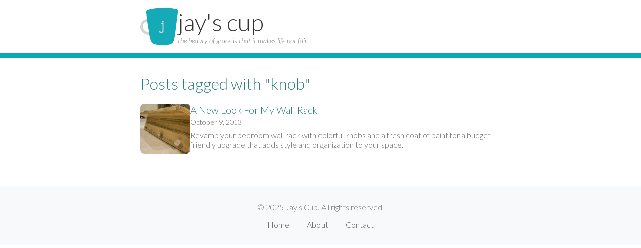

--- FILE ---
content_type: text/html; charset=utf-8
request_url: https://jayscup.com/tag/knob/
body_size: 1132
content:
<!DOCTYPE html><html lang="en"> <head><meta charset="UTF-8"><link rel="icon" type="image/svg+xml" href="/j-mug.svg"><title>Jay&#39;s Cup</title><link rel="stylesheet" href="/styles/global.css"><meta name="viewport" content="width=device-width, initial-scale=1.0"><link rel="preconnect" href="https://fonts.googleapis.com"><link rel="preconnect" href="https://fonts.gstatic.com" crossorigin><link href="https://fonts.googleapis.com/css2?family=Lato:ital,wght@0,100;0,300;0,400;0,700;0,900;1,100;1,300;1,400;1,700;1,900&display=swap" rel="stylesheet"><style>.post-list[data-astro-cid-qy2hbvfh]{list-style:none;padding:0}.post-item[data-astro-cid-qy2hbvfh]{display:flex;gap:1rem;margin-bottom:2rem}.post-thumbnail[data-astro-cid-qy2hbvfh]{object-fit:cover;border-radius:8px}.post-title[data-astro-cid-qy2hbvfh]{font-size:1.25rem;font-weight:300;color:var(--secondary-color);text-decoration:none;display:block;margin-bottom:.25rem}.post-content[data-astro-cid-qy2hbvfh]{flex:1}.post-date[data-astro-cid-qy2hbvfh]{display:block;font-size:.9rem;color:#666;margin-bottom:.5rem}.post-content[data-astro-cid-qy2hbvfh] p[data-astro-cid-qy2hbvfh]{margin:0;color:#666}.thumbnail-link[data-astro-cid-qy2hbvfh]{display:block;line-height:0}.thumbnail-link[data-astro-cid-qy2hbvfh]:hover .post-thumbnail[data-astro-cid-qy2hbvfh]{opacity:.9;transform:scale(1.02)}.post-thumbnail[data-astro-cid-qy2hbvfh]{object-fit:cover;border-radius:8px;transition:all .2s ease}
.site-header[data-astro-cid-3ef6ksr2]{background-color:#fff;border-bottom:10px solid var(--primary-color);padding:1rem 2rem}.header-container[data-astro-cid-3ef6ksr2]{display:flex;align-items:center;gap:1.5rem;max-width:720px;margin:0 auto}.logo-link[data-astro-cid-3ef6ksr2]{display:block;line-height:0}.site-logo[data-astro-cid-3ef6ksr2]{width:75px;height:auto}.site-title[data-astro-cid-3ef6ksr2]{text-align:left}.site-title[data-astro-cid-3ef6ksr2] a[data-astro-cid-3ef6ksr2]{margin:0;font-size:3rem;font-weight:300}.site-title[data-astro-cid-3ef6ksr2] a[data-astro-cid-3ef6ksr2]{color:#333;text-decoration:none}.tagline[data-astro-cid-3ef6ksr2]{margin:0;font-size:.9rem;color:#777;font-style:italic;font-weight:300}.footer[data-astro-cid-sz7xmlte]{margin-top:4rem;padding:2rem 0;background-color:#f8f9fa;border-top:1px solid #e9ecef}.footer-content[data-astro-cid-sz7xmlte]{max-width:800px;margin:0 auto;padding:0 1rem;text-align:center}.footer[data-astro-cid-sz7xmlte] p[data-astro-cid-sz7xmlte]{margin:0;color:#6c757d}.footer-links[data-astro-cid-sz7xmlte]{margin-top:1rem}.footer-links[data-astro-cid-sz7xmlte] a[data-astro-cid-sz7xmlte]{color:#495057;text-decoration:none;margin:0 1rem;transition:color .2s ease}.footer-links[data-astro-cid-sz7xmlte] a[data-astro-cid-sz7xmlte]:hover{color:#212529}
</style></head> <body> <header class="site-header" data-astro-cid-3ef6ksr2> <div class="header-container" data-astro-cid-3ef6ksr2> <a href="/" class="logo-link" data-astro-cid-3ef6ksr2> <img src="/j-mug.svg" alt="Jay's Cup Logo" class="site-logo" data-astro-cid-3ef6ksr2> </a> <div class="site-title" data-astro-cid-3ef6ksr2> <a href="/" data-astro-cid-3ef6ksr2>jay's cup</a> <p class="tagline" data-astro-cid-3ef6ksr2>the beauty of grace is that it makes life not fair…</p> </div> </div> </header>  <main class="site-main">  <h1 data-astro-cid-qy2hbvfh>Posts tagged with "knob"</h1> <ul class="post-list" data-astro-cid-qy2hbvfh> <li class="post-item" data-astro-cid-qy2hbvfh> <a href="/a-new-look" class="thumbnail-link" data-astro-cid-qy2hbvfh> <img src="https://jayscup.com/wp-content/uploads/2013/10/DSC00754-1024x642.jpg" alt="A New Look For My Wall Rack" class="post-thumbnail" width="100" height="100" data-astro-cid-qy2hbvfh> </a> <div class="post-content" data-astro-cid-qy2hbvfh> <a class="post-title" href="/a-new-look" data-astro-cid-qy2hbvfh>A New Look For My Wall Rack</a> <time class="post-date" data-astro-cid-qy2hbvfh>October 9, 2013</time> <p data-astro-cid-qy2hbvfh>Revamp your bedroom wall rack with colorful knobs and a fresh coat of paint for a budget-friendly upgrade that adds style and organization to your space.</p> </div> </li> </ul>  </main> <footer class="footer" data-astro-cid-sz7xmlte> <div class="footer-content" data-astro-cid-sz7xmlte> <p data-astro-cid-sz7xmlte>&copy; 2025 Jay's Cup. All rights reserved.</p> <div class="footer-links" data-astro-cid-sz7xmlte> <a href="/" data-astro-cid-sz7xmlte>Home</a> <a href="/about" data-astro-cid-sz7xmlte>About</a> <a href="/contact" data-astro-cid-sz7xmlte>Contact</a> </div> </div> </footer>  <script>
      (function(i,s,o,g,r,a,m){i['GoogleAnalyticsObject']=r;i[r]=i[r]||function(){
      (i[r].q=i[r].q||[]).push(arguments)},i[r].l=1*new Date();a=s.createElement(o),
      m=s.getElementsByTagName(o)[0];a.async=1;a.src=g;m.parentNode.insertBefore(a,m)
      })(window,document,'script','//www.google-analytics.com/analytics.js','ga');
    
      ga('create', 'UA-42870485-1', 'jayscup.com');
      ga('send', 'pageview');
    </script> </body> </html> 

--- FILE ---
content_type: text/css; charset=utf-8
request_url: https://jayscup.com/styles/global.css
body_size: -81
content:
:root {
  --primary-color: #0ba9b7;
  --secondary-color: #2c807f;
}

body {
  margin: 0;
  font-family: "Lato", sans-serif;
  font-weight: 300;
  color: #3c3d47;
  background-color: #ffffff;
}

a {
  color: #0073aa;
  text-decoration: none;
}

a:hover {
  text-decoration: none;
  color: var(--primary-color);
}

h1 {
  color: var(--secondary-color);
  font-weight: 300;
  font-size: 2rem;
}

.site-main {
  max-width: 720px;
  margin: 2rem auto;
  padding: 0 1rem;
}

.image-link {
  display: block;
  width: fit-content;
  margin: 2rem auto;
}

.image-link img {
  max-width: 100%;
  height: auto;
  border-radius: 4px;
  box-shadow: 0 2px 8px rgba(0,0,0,0.1);
  display: block;
  margin: 0 auto;
}

figure {
  text-align: center;
  width: auto !important;
  display: flex;
  flex-direction: column;
  align-items: center;
  justify-content: center;
}

figcaption {
  font-size: 0.9rem;
  color: #555;
  font-style: italic;
  line-height: 1.4;
  width: 100%;
  text-align: center;
  margin-bottom: 2rem;
}

figcaption .image-link{
  margin-bottom: 0.5rem;
}
